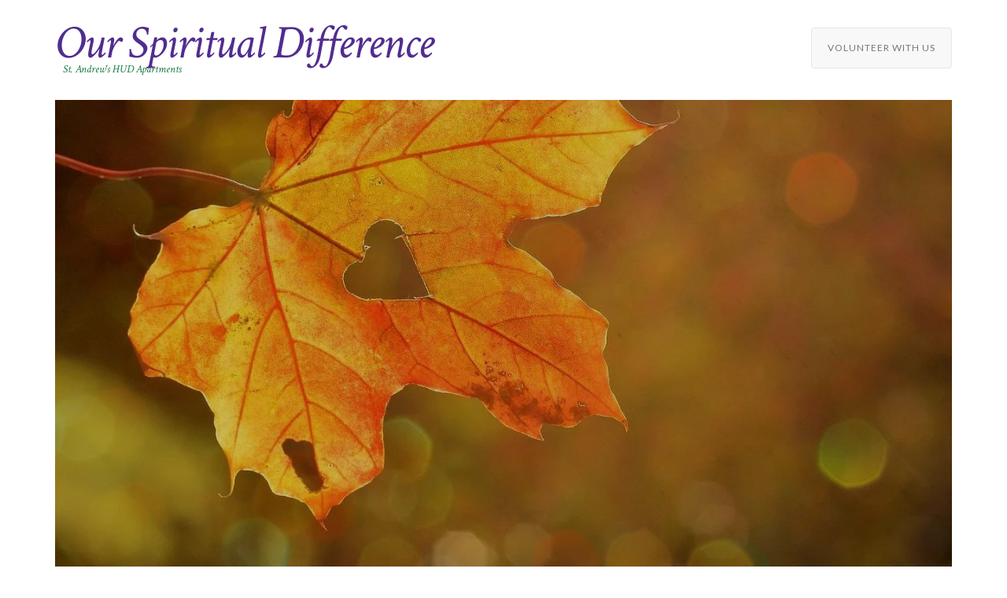

--- FILE ---
content_type: text/html; charset=UTF-8
request_url: https://www.standrewshud.com/spirituality/
body_size: 7920
content:
<!DOCTYPE html><html lang="en-US"><head><meta charset="UTF-8" /><meta http-equiv="X-UA-Compatible" content="IE=edge" /><meta name="viewport" content="width=device-width, initial-scale=1" /><meta name='robots' content='index, follow, max-image-preview:large, max-snippet:-1, max-video-preview:-1' /><title>Our Spiritual Difference - St. Andrew&#039;s HUD Apartments</title><meta name="description" content="St. Andrew&#039;s HUDs are united by our vision, our sponsors, our board, and our friends. Come visit us to learn more about what we have to offer." /><link rel="stylesheet" id="ao_optimized_gfonts" href="https://fonts.googleapis.com/css?family=Crimson+Text%3A400%2C400i%2C600%2C600i%2C700%2C700i%7CLato%3A400%2C400i%2C700%2C700i%7CMontserrat%3A300%2C300i%2C400%2C400i%2C500%2C500i%2C700%2C700i&#038;subset=latin%2Clatin-ext&amp;display=swap"><link rel="canonical" href="https://www.standrewshud.com/spirituality/" /><meta property="og:locale" content="en_US" /><meta property="og:type" content="website" /><meta property="og:title" content="Our Spiritual Difference" /><meta property="og:description" content="St. Andrew&#039;s HUDs are united by our vision, our sponsors, our board, and our friends. Come visit us to learn more about what we have to offer." /><meta property="og:url" content="https://www.standrewshud.com/spirituality/" /><meta property="og:site_name" content="Our Spiritual Difference" /><meta property="og:image" content="https://www.standrewshud.com/spirituality/wp-content/uploads/2022/03/standrews-senior-housing5.png" /><meta property="og:image:width" content="300" /><meta property="og:image:height" content="118" /><meta property="og:image:type" content="image/png" /><meta name="twitter:card" content="summary_large_image" /> <script type="application/ld+json" class="yoast-schema-graph">{"@context":"https://schema.org","@graph":[{"@type":"CollectionPage","@id":"https://www.standrewshud.com/spirituality/","url":"https://www.standrewshud.com/spirituality/","name":"Our Spiritual Difference - St. Andrew&#039;s HUD Apartments","isPartOf":{"@id":"https://www.standrewshud.com/spirituality/#website"},"about":{"@id":"https://www.standrewshud.com/spirituality/#organization"},"description":"St. Andrew's HUDs are united by our vision, our sponsors, our board, and our friends. Come visit us to learn more about what we have to offer.","breadcrumb":{"@id":"https://www.standrewshud.com/spirituality/#breadcrumb"},"inLanguage":"en-US"},{"@type":"BreadcrumbList","@id":"https://www.standrewshud.com/spirituality/#breadcrumb","itemListElement":[{"@type":"ListItem","position":1,"name":"Home"}]},{"@type":"WebSite","@id":"https://www.standrewshud.com/spirituality/#website","url":"https://www.standrewshud.com/spirituality/","name":"Our Spiritual Difference","description":"St. Andrew&#039;s HUD Apartments","publisher":{"@id":"https://www.standrewshud.com/spirituality/#organization"},"potentialAction":[{"@type":"SearchAction","target":{"@type":"EntryPoint","urlTemplate":"https://www.standrewshud.com/spirituality/?s={search_term_string}"},"query-input":"required name=search_term_string"}],"inLanguage":"en-US"},{"@type":"Organization","@id":"https://www.standrewshud.com/spirituality/#organization","name":"St. Andrew's HUD Apartments","url":"https://www.standrewshud.com/spirituality/","logo":{"@type":"ImageObject","inLanguage":"en-US","@id":"https://www.standrewshud.com/spirituality/#/schema/logo/image/","url":"https://www.standrewshud.com/spirituality/wp-content/uploads/2022/03/standrews-senior-housing5.png","contentUrl":"https://www.standrewshud.com/spirituality/wp-content/uploads/2022/03/standrews-senior-housing5.png","width":300,"height":118,"caption":"St. Andrew's HUD Apartments"},"image":{"@id":"https://www.standrewshud.com/spirituality/#/schema/logo/image/"}}]}</script> <link href='https://fonts.gstatic.com' crossorigin rel='preconnect' /><link rel="alternate" type="application/rss+xml" title="Our Spiritual Difference &raquo; Feed" href="https://www.standrewshud.com/spirituality/feed/" /><link rel="alternate" type="application/rss+xml" title="Our Spiritual Difference &raquo; Comments Feed" href="https://www.standrewshud.com/spirituality/comments/feed/" /> <script defer src="[data-uri]"></script> <style type="text/css">img.wp-smiley,
img.emoji {
	display: inline !important;
	border: none !important;
	box-shadow: none !important;
	height: 1em !important;
	width: 1em !important;
	margin: 0 0.07em !important;
	vertical-align: -0.1em !important;
	background: none !important;
	padding: 0 !important;
}</style><link rel='stylesheet' id='classic-theme-styles-css' href='https://www.standrewshud.com/spirituality/wp-includes/css/classic-themes.min.css?ver=1' type='text/css' media='all' /><link rel='stylesheet' id='contact-form-7-css' href='https://www.standrewshud.com/spirituality/wp-content/cache/autoptimize/css/autoptimize_single_0e4a098f3f6e3faede64db8b9da80ba2.css?ver=5.7.7' type='text/css' media='all' /><link rel='stylesheet' id='parent-style-css' href='https://www.standrewshud.com/spirituality/wp-content/cache/autoptimize/css/autoptimize_single_ac81c4931add53c55648709bb0baf109.css?ver=17b3db362b8fb2f6445cc25c30f86d8e' type='text/css' media='all' /><link rel='stylesheet' id='child-style-css' href='https://www.standrewshud.com/spirituality/wp-content/themes/Juliet-Child/style.css?ver=1.0' type='text/css' media='all' /><link rel='stylesheet' id='bootstrap-css' href='https://cdn.jsdelivr.net/npm/bootstrap@3.4.1/dist/css/bootstrap.min.css?ver=17b3db362b8fb2f6445cc25c30f86d8e' type='text/css' media='all' /><link rel='stylesheet' id='font-awesome-css' href='https://www.standrewshud.com/spirituality/wp-content/themes/juliet/assets/css/font-awesome.min.css?ver=17b3db362b8fb2f6445cc25c30f86d8e' type='text/css' media='all' /><link rel='stylesheet' id='smartmenus-bootstrap-css' href='https://www.standrewshud.com/spirituality/wp-content/cache/autoptimize/css/autoptimize_single_14acd1ee372ca745b0b5d051447c5627.css?ver=17b3db362b8fb2f6445cc25c30f86d8e' type='text/css' media='all' /><link rel='stylesheet' id='juliet-style-css' href='https://www.standrewshud.com/spirituality/wp-content/themes/Juliet-Child/style.css?ver=17b3db362b8fb2f6445cc25c30f86d8e' type='text/css' media='all' /><link rel='stylesheet' id='recent-posts-widget-with-thumbnails-public-style-css' href='https://www.standrewshud.com/spirituality/wp-content/cache/autoptimize/css/autoptimize_single_17cb45a014a028d6413c83fd7f51b302.css?ver=7.1.1' type='text/css' media='all' /> <!--[if lt IE 9]> <script type='text/javascript' src='https://www.standrewshud.com/spirituality/wp-content/themes/juliet/assets/js/html5shiv.js?ver=3.7.0' id='juliet-html5-js'></script> <![endif]--> <script defer type='text/javascript' src='https://www.standrewshud.com/spirituality/wp-content/themes/juliet/assets/js/respond.min.js?ver=1.3.0' id='juliet-respond-js'></script> <script defer type='text/javascript' src='https://www.standrewshud.com/spirituality/wp-includes/js/jquery/jquery.min.js?ver=3.6.1' id='jquery-core-js'></script> <script defer type='text/javascript' src='https://www.standrewshud.com/spirituality/wp-includes/js/jquery/jquery-migrate.min.js?ver=3.3.2' id='jquery-migrate-js'></script> <link rel="https://api.w.org/" href="https://www.standrewshud.com/spirituality/wp-json/" /><link rel="EditURI" type="application/rsd+xml" title="RSD" href="https://www.standrewshud.com/spirituality/xmlrpc.php?rsd" /> <script defer src="[data-uri]"></script> <style>.no-js img.lazyload {
				display: none;
			}

			figure.wp-block-image img.lazyloading {
				min-width: 150px;
			}

						.lazyload, .lazyloading {
				opacity: 0;
			}

			.lazyloaded {
				opacity: 1;
				transition: opacity 400ms;
				transition-delay: 0ms;
			}</style><style type="text/css" id="wp-custom-css">.frontpage-banner .caption h2 {
    margin: 0 0 25px;
    font-style: italic;
}
.logo .header-logo-text {
    color: #512D8F;
}
.footer-copyright {
    margin: 0 0 5px;
    font-size: 11px;
    display: none;
}
#side-page .tagline {
    margin-top: 54px;
    margin-left: 0;
    text-align: center;
}
.entry.entry-full .entry-meta
 {
  
    display: none;
}
.pagination-blog-feed {
    margin-bottom: 40px;
    display: none;
}
.tagline {
    margin: -15px 0 0 10px;
    color: #197B43;
}
.comments {
    padding-bottom: 35px;
    display: none;
}
.frontpage-banner .caption {
    width: 490px;
    font-style: italic;
    margin-top: 15%;
    padding: 5px 5px;
	
}
.tagline p {
    margin: 0;
    margin-top: 3px;
}
.entry-category {
    margin: 0 0 5px;
    font-size: 12px;
display: none;
}
.caption {
	display: none;
}
.h1, .h2, .h3, .h4, .h5, .h6, h1, h2, h3, h4, h5, h6 {
	font-family: 'Crimson Text', sans-serif;
}
.navbar-default .navbar-nav>li:last-child>a {
	padding-right: 20px;
}
.footer-row-1, .footer-row-2 {
	border: none;
}
hr {
	border-top-color: #d5d5d5;
}</style><style id="kirki-inline-styles"></style></head><body data-rsssl=1 class="home blog boxed frontpage"><div class="main-wrapper"><div class="header"><div class="header-row-2"><div class="container"><div class="header-row-2-left"><div class="logo "><h1 class="header-logo-text"><a href="https://www.standrewshud.com/spirituality/">Our Spiritual Difference</a></h1></div><div class="tagline "><p>St. Andrew&#039;s HUD Apartments</p></div></div><div class="header-row-2-right"><nav class="navbar navbar-default"><div class="navbar-header"> <button type="button" class="navbar-toggle collapsed" data-toggle="collapse" data-target=".header-row-2-right .navbar-collapse" aria-expanded="false"> <span class="sr-only">Toggle Navigation</span> <span class="icon-bar"></span> <span class="icon-bar"></span> <span class="icon-bar"></span> </button></div><div class="navbar-collapse collapse"><ul class="nav navbar-nav"><li class='page_item page-item-2 '><a href='https://www.standrewshud.com/spirituality/volunteer/'>Volunteer With Us</a></li></ul></div></nav></div></div></div></div><div class="container"><div class="frontpage-banner"> <img src="https://www.standrewshud.com/spirituality/wp-content/uploads/2022/12/cropped-standrews-huds-spirituality-e1502943170878.webp" alt="Our Spiritual Difference" class="img-responsive" loading="lazy" /><div class="caption"><h2><a href="https://www.standrewshud.com/spirituality/">Our Spiritual Difference</a></h2><p class="description">St. Andrew&#039;s HUD Apartments</p></div></div></div><div class="container"><div class="frontpage-featured-posts"><h2>St. Andrew&#039;s HUDs Are United By:</h2><div class="row" data-fluid=".entry-summary,.entry-title"><div class="col-sm-6 col-md-3"><div id="post-27" class="entry entry-featured post-27 post type-post status-publish format-standard has-post-thumbnail hentry category-we-are-united-by"><div class="entry-thumb"> <a href="https://www.standrewshud.com/spirituality/2017/08/15/our-vision/"><img width="540" height="540" src="https://www.standrewshud.com/spirituality/wp-content/uploads/2017/08/annie-540x540.webp" class="img-responsive wp-post-image" alt="Our Vision" decoding="async" loading="lazy" srcset="https://www.standrewshud.com/spirituality/wp-content/uploads/2017/08/annie-540x540.webp 540w, https://www.standrewshud.com/spirituality/wp-content/uploads/2017/08/annie-150x150.webp 150w, https://www.standrewshud.com/spirituality/wp-content/uploads/2017/08/annie-600x600.webp 600w" sizes="(max-width: 540px) 100vw, 540px" /></a></div><h3 class="entry-title"><a href="https://www.standrewshud.com/spirituality/2017/08/15/our-vision/" title="Our Vision">Our Vision</a></h3><div class="entry-summary"><p>We are social beings.&nbsp; Our lives are improved by the quantity and quality of our relationship and interactions with others.&nbsp; St. Andrew’s lives their vision statement &#8211; “a society where our elders are safe, productive, secure and fulfilled.”</p></div></div></div><div class="col-sm-6 col-md-3"><div id="post-36" class="entry entry-featured post-36 post type-post status-publish format-standard has-post-thumbnail hentry category-we-are-united-by"><div class="entry-thumb"> <a href="https://www.standrewshud.com/spirituality/2017/08/17/our-sponsors/"><img width="540" height="540" src="https://www.standrewshud.com/spirituality/wp-content/uploads/2017/08/standrews-co-sponsers-540x540.webp" class="img-responsive wp-post-image" alt="Our Sponsors" decoding="async" loading="lazy" srcset="https://www.standrewshud.com/spirituality/wp-content/uploads/2017/08/standrews-co-sponsers-540x540.webp 540w, https://www.standrewshud.com/spirituality/wp-content/uploads/2017/08/standrews-co-sponsers-150x150.webp 150w" sizes="(max-width: 540px) 100vw, 540px" /></a></div><h3 class="entry-title"><a href="https://www.standrewshud.com/spirituality/2017/08/17/our-sponsors/" title="Our Sponsors">Our Sponsors</a></h3><div class="entry-summary"><p>Our subsidized housing communities are co-sponsored by St. Andrew’s and other local area churches such as Episcopal, Presbyterian, United Church of Christ, Baptist and Missionary Baptist Churches, as well as Knights of Columbus.</p></div></div></div><div class="col-sm-6 col-md-3"><div id="post-40" class="entry entry-featured post-40 post type-post status-publish format-standard has-post-thumbnail hentry category-we-are-united-by"><div class="entry-thumb"> <a href="https://www.standrewshud.com/spirituality/2017/08/17/our-board/"><img width="540" height="540" src="https://www.standrewshud.com/spirituality/wp-content/uploads/2017/08/standrews-our-board-huds-540x540.webp" class="img-responsive wp-post-image" alt="Our Board" decoding="async" loading="lazy" srcset="https://www.standrewshud.com/spirituality/wp-content/uploads/2017/08/standrews-our-board-huds-540x540.webp 540w, https://www.standrewshud.com/spirituality/wp-content/uploads/2017/08/standrews-our-board-huds-150x150.webp 150w" sizes="(max-width: 540px) 100vw, 540px" /></a></div><h3 class="entry-title"><a href="https://www.standrewshud.com/spirituality/2017/08/17/our-board/" title="Our Board">Our Board</a></h3><div class="entry-summary"><p>The governing&nbsp;board of directors&nbsp;is responsible to see that our organization fulfills its purpose and a mission that focuses on activities that benefit society.&nbsp; St. Andrew’s demonstrates creative solutions to accommodate the holistic needs of their residents.</p></div></div></div><div class="col-sm-6 col-md-3"><div id="post-43" class="entry entry-featured post-43 post type-post status-publish format-standard has-post-thumbnail hentry category-we-are-united-by"><div class="entry-thumb"> <a href="https://www.standrewshud.com/spirituality/2017/08/17/our-friends/"><img width="540" height="540" src="https://www.standrewshud.com/spirituality/wp-content/uploads/2017/08/friends-standrews-huds-square-540x540.webp" class="img-responsive wp-post-image" alt="Our Friends" decoding="async" loading="lazy" srcset="https://www.standrewshud.com/spirituality/wp-content/uploads/2017/08/friends-standrews-huds-square-540x540.webp 540w, https://www.standrewshud.com/spirituality/wp-content/uploads/2017/08/friends-standrews-huds-square-300x300.webp 300w, https://www.standrewshud.com/spirituality/wp-content/uploads/2017/08/friends-standrews-huds-square-1024x1024.webp 1024w, https://www.standrewshud.com/spirituality/wp-content/uploads/2017/08/friends-standrews-huds-square-150x150.webp 150w, https://www.standrewshud.com/spirituality/wp-content/uploads/2017/08/friends-standrews-huds-square-768x768.webp 768w, https://www.standrewshud.com/spirituality/wp-content/uploads/2017/08/friends-standrews-huds-square.webp 1293w" sizes="(max-width: 540px) 100vw, 540px" /></a></div><h3 class="entry-title"><a href="https://www.standrewshud.com/spirituality/2017/08/17/our-friends/" title="Our Friends">Our Friends</a></h3><div class="entry-summary"><p>Good friends are good for your health – Mayo Clinic</p></div></div></div></div></div><hr /><div class="sidebar-footer footer-row-2"><div class="footer-row-2-center"><div id="media_image-4" class="footer-row-2-center-widget widget widget_media_image"><h3 class="widget-title">Volunteer With St. Andrew&#8217;s HUDs</h3><figure style="width: 2930px" class="wp-caption alignnone"><a href="https://www.standrewshud.com/spirituality/volunteer/"><img width="2930" height="1335" src="https://www.standrewshud.com/spirituality/wp-content/uploads/2017/08/volunteer-hands.jpg" class="image wp-image-52  attachment-full size-full" alt="St. Andrew&#039;s HUD Volunteer" decoding="async" style="max-width: 100%; height: auto;" title="Volunteer With St. Andrew&#039;s HUDs" srcset="https://www.standrewshud.com/spirituality/wp-content/uploads/2017/08/volunteer-hands.jpg 2930w, https://www.standrewshud.com/spirituality/wp-content/uploads/2017/08/volunteer-hands-300x137.jpg 300w, https://www.standrewshud.com/spirituality/wp-content/uploads/2017/08/volunteer-hands-768x350.jpg 768w, https://www.standrewshud.com/spirituality/wp-content/uploads/2017/08/volunteer-hands-1024x467.jpg 1024w" sizes="(max-width: 2930px) 100vw, 2930px" loading="lazy" /></a><figcaption class="wp-caption-text">Volunteer at St. Andrew’s Assisted Living of Bridgeton Volunteers are “mission critical” to our organization. Many of our family members are the best volunteers bringing their skills, talents and love for service. The opportunities are boundless and bring special meaning to both residents and volunteers. Our spiritual hospitality is tailored to the unique desires of the volunteer. Please contact us if you have any interest.</figcaption></figure></div><div id="wp_subscribe-3" class="footer-row-2-center-widget widget wp_subscribe"><div id="wp-subscribe" class="wp-subscribe-wrap wp-subscribe wp-subscribe-1" data-thanks_page="0" data-thanks_page_url="" data-thanks_page_new_window="0"><h4 class="title">Volunteer With Us</h4><p class="text">Subscribe To Our Mailing List To Learn More About Our Volunteer Opportunities</p><form action="https://www.standrewshud.com/spirituality" method="post" class="wp-subscribe-form wp-subscribe-mailchimp" id="wp-subscribe-form-1"> <input class="regular-text name-field" type="text" name="name" placeholder="Enter your name here" title="Enter your name here" required> <input class="regular-text email-field" type="email" name="email" placeholder="Enter your email here" title="Enter your email here" required> <input type="hidden" name="form_type" value="widget"> <input type="hidden" name="service" value="mailchimp"> <input type="hidden" name="widget" value="wp_subscribe-3"><div class="wps-consent-wrapper"> <label for="consent-field"> <input class="consent-field" id="consent-field" type="checkbox" name="consent" required> I consent to my submitted data being collected via this form* </label> <input class="submit" type="submit" name="submit" value="Sign Up Now"></form><div class="wp-subscribe-loader"> <svg version="1.1" id="loader-1" xmlns="http://www.w3.org/2000/svg" xmlns:xlink="http://www.w3.org/1999/xlink" x="0" y="0" width="40px" height="40px" viewBox="0 0 50 50" style="enable-background:new 0 0 50 50;" xml:space="preserve"> <path fill="#ffffff" d="M43.935,25.145c0-10.318-8.364-18.683-18.683-18.683c-10.318,0-18.683,8.365-18.683,18.683h4.068c0-8.071,6.543-14.615,14.615-14.615c8.072,0,14.615,6.543,14.615,14.615H43.935z"> <animateTransform attributeType="xml" attributeName="transform" type="rotate" from="0 25 25" to="360 25 25" dur="0.6s" repeatCount="indefinite"/> </path> </svg></div><p class="thanks">Thank you for subscribing.</p><p class="error">Something went wrong.</p><div class="clear"></div><p class="footer-text">We respect your privacy and take protecting it seriously</p></div></div><div id="text-7" class="footer-row-2-center-widget widget widget_text"><div class="textwidget"><h3 class="widget-title">St. Andrew&#8217;s HUDs seek to serve all seniors and does not discriminate on the basis of race, color, religion, national origin, gender, sexual orientation, or handicap. <a href="https://www.standrewshud.com/docs/HUD%20Final%20Privacy%20Notice%201-5-21.pdf">HIPAA Notice of Privacy policy</a></h3></div></div></div><div class="footer-copyright">Copyright &copy; 2026 <a href="https://www.lyrathemes.com/juliet/">Juliet</a></div><div class="footer-copyright"><ul class="credit"><li><a href="https://www.lyrathemes.com/juliet/" target="_blank">Juliet</a> by LyraThemes.com</li></ul></div></div></div></div><link rel='stylesheet' id='wp-subscribe-css' href='https://www.standrewshud.com/spirituality/wp-content/cache/autoptimize/css/autoptimize_single_091b7de1136f2f981a03ff2fa1a3bb3e.css?ver=17b3db362b8fb2f6445cc25c30f86d8e' type='text/css' media='all' /> <script defer type='text/javascript' src='https://www.standrewshud.com/spirituality/wp-content/cache/autoptimize/js/autoptimize_single_7be65ac27024c7b5686f9d7c49690799.js?ver=5.7.7' id='swv-js'></script> <script defer id="contact-form-7-js-extra" src="[data-uri]"></script> <script defer type='text/javascript' src='https://www.standrewshud.com/spirituality/wp-content/cache/autoptimize/js/autoptimize_single_5bc2b1fa970f9cecb3c30c0c92c98271.js?ver=5.7.7' id='contact-form-7-js'></script> <script defer type='text/javascript' src='https://www.standrewshud.com/spirituality/wp-content/themes/juliet/assets/js/bootstrap.min.js?ver=3.4.1' id='bootstrap-js'></script> <script defer type='text/javascript' src='https://www.standrewshud.com/spirituality/wp-content/cache/autoptimize/js/autoptimize_single_ec3a813bf784de3b1e91f7c03b209cda.js?ver=17b3db362b8fb2f6445cc25c30f86d8e' id='juliet-js-js'></script> <script defer type='text/javascript' src='https://www.standrewshud.com/spirituality/wp-content/cache/autoptimize/js/autoptimize_single_59e498b39f1fa429ba418ef29b22b4ad.js?ver=17b3db362b8fb2f6445cc25c30f86d8e' id='smartmenus-js'></script> <script defer type='text/javascript' src='https://www.standrewshud.com/spirituality/wp-content/cache/autoptimize/js/autoptimize_single_289439eb4471bd915a2a2c0f9efa5079.js?ver=17b3db362b8fb2f6445cc25c30f86d8e' id='smartmenus-bootstrap-js'></script> <script defer id="wp-subscribe-js-extra" src="[data-uri]"></script> <script defer type='text/javascript' src='https://www.standrewshud.com/spirituality/wp-content/cache/autoptimize/js/autoptimize_single_417a3ff0593cd8b192c780b74d562eda.js?ver=17b3db362b8fb2f6445cc25c30f86d8e' id='wp-subscribe-js'></script> <script defer src="https://static.cloudflareinsights.com/beacon.min.js/vcd15cbe7772f49c399c6a5babf22c1241717689176015" integrity="sha512-ZpsOmlRQV6y907TI0dKBHq9Md29nnaEIPlkf84rnaERnq6zvWvPUqr2ft8M1aS28oN72PdrCzSjY4U6VaAw1EQ==" data-cf-beacon='{"version":"2024.11.0","token":"5efa96911aaf4c85964e85f946017469","r":1,"server_timing":{"name":{"cfCacheStatus":true,"cfEdge":true,"cfExtPri":true,"cfL4":true,"cfOrigin":true,"cfSpeedBrain":true},"location_startswith":null}}' crossorigin="anonymous"></script>
</body></html>

--- FILE ---
content_type: text/css
request_url: https://www.standrewshud.com/spirituality/wp-content/themes/Juliet-Child/style.css?ver=1.0
body_size: -457
content:
/* 
 Theme Name:   Juliet Child
 Theme URI:    
 Description:  Child Theme of Juliet
 Author:       standre1
 Author URI:   
 Template:     juliet
 Version:      1.0
 License:      GNU General Public License v2 or later
 License URI:  http://www.gnu.org/licenses/gpl-2.0.html

 /* == Add your own styles below this line ==
--------------------------------------------*/



--- FILE ---
content_type: text/css
request_url: https://www.standrewshud.com/spirituality/wp-content/themes/Juliet-Child/style.css?ver=17b3db362b8fb2f6445cc25c30f86d8e
body_size: -407
content:
/* 
 Theme Name:   Juliet Child
 Theme URI:    
 Description:  Child Theme of Juliet
 Author:       standre1
 Author URI:   
 Template:     juliet
 Version:      1.0
 License:      GNU General Public License v2 or later
 License URI:  http://www.gnu.org/licenses/gpl-2.0.html

 /* == Add your own styles below this line ==
--------------------------------------------*/



--- FILE ---
content_type: application/javascript
request_url: https://www.standrewshud.com/spirituality/wp-content/cache/autoptimize/js/autoptimize_single_ec3a813bf784de3b1e91f7c03b209cda.js?ver=17b3db362b8fb2f6445cc25c30f86d8e
body_size: 272
content:
jQuery(document).ready(function($){eventOnResize();juliet_responsive_videos();$(window).resize(function(){eventOnResize();});$(window).load(function(){eventOnResize();});$(".header-row-1-toggle").click(function(){$('.header-row-1').toggleClass('open');return false;});$(".side-page-toggle").click(function(){$('#side-page-overlay').fadeIn();$('#side-page').animate({left:0},400);return false;});$(".side-page-close").click(function(){$('#side-page-overlay').fadeOut();$('#side-page').animate({left:-351},400);return false;});});function eventOnScroll(){}
function eventOnResize(){var header2_height=jQuery('.header-row-2').innerHeight();if(!jQuery('.header-row-2').parent().hasClass('header-row-2-wrapp')){jQuery('.header-row-2').wrap('<div class="header-row-2-wrapp"></div>');}
jQuery('.header-row-2-wrapp').css('min-height',header2_height);fluidBox();}
function fluidBox(){if(jQuery('[data-fluid]').length>0){jQuery('[data-fluid]').each(function(){var data=jQuery(this).attr('data-fluid');var dataFloat=jQuery(this).attr('data-float');var dataFixed=jQuery(this).attr('data-fluid-fixed');var _container=jQuery(this);var dataSplit=data.split(',');if(_container.hasClass('carousel')){_container.find('.item').addClass('show');}
for(i=0;i<dataSplit.length;i++){if(dataSplit[i]!=''){if(jQuery(dataSplit[i],_container).length>0){if(dataFixed=='true')
jQuery(dataSplit[i],_container).css('height','auto');else
jQuery(dataSplit[i],_container).css('min-height','inherit');if(dataFloat=='true'&&jQuery(dataSplit[i],_container).parent().css('float')!='none'){var newH=0;if(jQuery(dataSplit[i],_container).length>0){jQuery(dataSplit[i],_container).each(function(){var thisH=jQuery(this).innerHeight();if(newH<thisH)newH=thisH;});if(dataFixed=='true')
jQuery(dataSplit[i],_container).css('height',newH);else
jQuery(dataSplit[i],_container).css('min-height',newH);}}else if(dataFloat!='true'){var newH=0;if(jQuery(dataSplit[i],_container).length>0){jQuery(dataSplit[i],_container).each(function(){var thisH=jQuery(this).innerHeight();if(newH<thisH)newH=thisH;});if(dataFixed=='true')
jQuery(dataSplit[i],_container).css('height',newH);else
jQuery(dataSplit[i],_container).css('min-height',newH);}}}}}
if(_container.hasClass('carousel')){_container.find('.item').removeClass('show');}});}}
function juliet_responsive_videos(){YOUTUBE_VIDEO_MARGIN=5;jQuery('.single-content iframe, .page-content iframe').each(function(index,item){if(jQuery(item).attr('src').match(/(https?:)?\/\/www\.youtube\.com/)){var w=jQuery(item).attr('width');var h=jQuery(item).attr('height');var ar=h/w*100;ar=ar.toFixed(2);jQuery(item).css('position','absolute');jQuery(item).css('top','0');jQuery(item).css('left','0');jQuery(item).css('width','100%');jQuery(item).css('height','100%');jQuery(item).css('max-width',w+'px');jQuery(item).css('max-height',h+'px');jQuery(item).wrap('<div style="max-width:'+w+'px;margin:0 auto; padding:'+YOUTUBE_VIDEO_MARGIN+'px;" />');jQuery(item).wrap('<div style="position: relative;padding-bottom: '+ar+'%; height: 0; overflow: hidden;" />');}});}